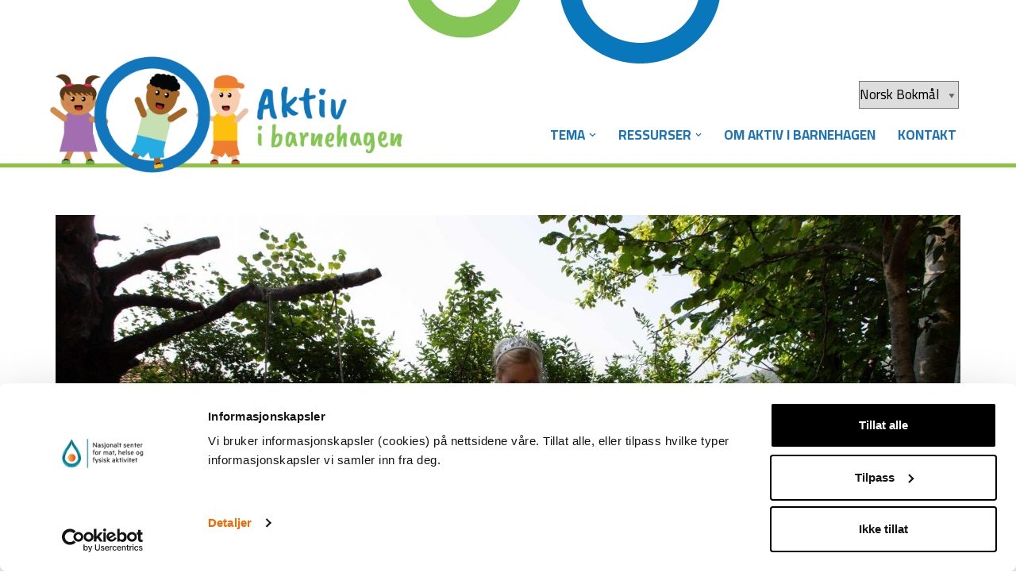

--- FILE ---
content_type: text/html; charset=UTF-8
request_url: https://aktivibarnehagen.no/klatre-opp-og-ned-fra-en-stubbe/
body_size: 15892
content:
<!DOCTYPE html>
<html lang="nb-NO">

<head>
	<!-- Global site tag (gtag.js) - Google Analytics -->
	<script async src="https://www.googletagmanager.com/gtag/js?id=G-T5WF0P2EQ9"></script>
	<script>
	  window.dataLayer = window.dataLayer || [];
	  function gtag(){dataLayer.push(arguments);}
	  gtag('js', new Date());
	  gtag('config', 'G-T5WF0P2EQ9');
	</script>

	 
	
	<meta charset="UTF-8">
	<meta name="viewport" content="width=device-width, initial-scale=1, minimum-scale=1">
	<link rel="profile" href="http://gmpg.org/xfn/11">
		<script>
	window.dataLayer = window.dataLayer || [];
	function gtag() {
		dataLayer.push(arguments);
	}
	gtag("consent", "default", {
		ad_user_data: "denied",
		ad_personalization: "denied",
		ad_storage: "denied",
		analytics_storage: "denied",
		functionality_storage: "denied",
		personalization_storage: "denied",
		security_storage: "granted",
		wait_for_update: 500,
	});
	gtag("set", "ads_data_redaction", true);
	</script>
<script type="text/javascript"
		id="Cookiebot"
		src="https://consent.cookiebot.com/uc.js"
		data-implementation="wp"
		data-cbid="bc05629c-948c-4917-9a99-9aad5a088c08"
							async	></script>
<title>Klatre opp og ned fra en stubbe &#8211; Aktiv i barnehagen</title>
<meta name='robots' content='max-image-preview:large' />
<link rel="alternate" href="https://aktivibarnehagen.no/klatre-opp-og-ned-fra-en-stubbe/" hreflang="nb" />
<link rel="alternate" href="https://aktivibarnehagen.no/nn/klatre-opp-og-ned-fra-ein-stubbe/" hreflang="nn" />
<link rel="alternate" href="https://aktivibarnehagen.no/en/climb-up-and-down-a-tree-stump/" hreflang="en" />
<link rel='dns-prefetch' href='//fonts.googleapis.com' />
<link rel="alternate" type="application/rss+xml" title="Aktiv i barnehagen &raquo; strøm" href="https://aktivibarnehagen.no/feed/" />
<link rel="alternate" type="application/rss+xml" title="Aktiv i barnehagen &raquo; kommentarstrøm" href="https://aktivibarnehagen.no/comments/feed/" />
<link rel="alternate" title="oEmbed (JSON)" type="application/json+oembed" href="https://aktivibarnehagen.no/wp-json/oembed/1.0/embed?url=https%3A%2F%2Faktivibarnehagen.no%2Fklatre-opp-og-ned-fra-en-stubbe%2F&#038;lang=nb" />
<link rel="alternate" title="oEmbed (XML)" type="text/xml+oembed" href="https://aktivibarnehagen.no/wp-json/oembed/1.0/embed?url=https%3A%2F%2Faktivibarnehagen.no%2Fklatre-opp-og-ned-fra-en-stubbe%2F&#038;format=xml&#038;lang=nb" />
<style id='wp-img-auto-sizes-contain-inline-css' type='text/css'>
img:is([sizes=auto i],[sizes^="auto," i]){contain-intrinsic-size:3000px 1500px}
/*# sourceURL=wp-img-auto-sizes-contain-inline-css */
</style>
<style id='wp-emoji-styles-inline-css' type='text/css'>

	img.wp-smiley, img.emoji {
		display: inline !important;
		border: none !important;
		box-shadow: none !important;
		height: 1em !important;
		width: 1em !important;
		margin: 0 0.07em !important;
		vertical-align: -0.1em !important;
		background: none !important;
		padding: 0 !important;
	}
/*# sourceURL=wp-emoji-styles-inline-css */
</style>
<style id='wp-block-library-inline-css' type='text/css'>
:root{--wp-block-synced-color:#7a00df;--wp-block-synced-color--rgb:122,0,223;--wp-bound-block-color:var(--wp-block-synced-color);--wp-editor-canvas-background:#ddd;--wp-admin-theme-color:#007cba;--wp-admin-theme-color--rgb:0,124,186;--wp-admin-theme-color-darker-10:#006ba1;--wp-admin-theme-color-darker-10--rgb:0,107,160.5;--wp-admin-theme-color-darker-20:#005a87;--wp-admin-theme-color-darker-20--rgb:0,90,135;--wp-admin-border-width-focus:2px}@media (min-resolution:192dpi){:root{--wp-admin-border-width-focus:1.5px}}.wp-element-button{cursor:pointer}:root .has-very-light-gray-background-color{background-color:#eee}:root .has-very-dark-gray-background-color{background-color:#313131}:root .has-very-light-gray-color{color:#eee}:root .has-very-dark-gray-color{color:#313131}:root .has-vivid-green-cyan-to-vivid-cyan-blue-gradient-background{background:linear-gradient(135deg,#00d084,#0693e3)}:root .has-purple-crush-gradient-background{background:linear-gradient(135deg,#34e2e4,#4721fb 50%,#ab1dfe)}:root .has-hazy-dawn-gradient-background{background:linear-gradient(135deg,#faaca8,#dad0ec)}:root .has-subdued-olive-gradient-background{background:linear-gradient(135deg,#fafae1,#67a671)}:root .has-atomic-cream-gradient-background{background:linear-gradient(135deg,#fdd79a,#004a59)}:root .has-nightshade-gradient-background{background:linear-gradient(135deg,#330968,#31cdcf)}:root .has-midnight-gradient-background{background:linear-gradient(135deg,#020381,#2874fc)}:root{--wp--preset--font-size--normal:16px;--wp--preset--font-size--huge:42px}.has-regular-font-size{font-size:1em}.has-larger-font-size{font-size:2.625em}.has-normal-font-size{font-size:var(--wp--preset--font-size--normal)}.has-huge-font-size{font-size:var(--wp--preset--font-size--huge)}.has-text-align-center{text-align:center}.has-text-align-left{text-align:left}.has-text-align-right{text-align:right}.has-fit-text{white-space:nowrap!important}#end-resizable-editor-section{display:none}.aligncenter{clear:both}.items-justified-left{justify-content:flex-start}.items-justified-center{justify-content:center}.items-justified-right{justify-content:flex-end}.items-justified-space-between{justify-content:space-between}.screen-reader-text{border:0;clip-path:inset(50%);height:1px;margin:-1px;overflow:hidden;padding:0;position:absolute;width:1px;word-wrap:normal!important}.screen-reader-text:focus{background-color:#ddd;clip-path:none;color:#444;display:block;font-size:1em;height:auto;left:5px;line-height:normal;padding:15px 23px 14px;text-decoration:none;top:5px;width:auto;z-index:100000}html :where(.has-border-color){border-style:solid}html :where([style*=border-top-color]){border-top-style:solid}html :where([style*=border-right-color]){border-right-style:solid}html :where([style*=border-bottom-color]){border-bottom-style:solid}html :where([style*=border-left-color]){border-left-style:solid}html :where([style*=border-width]){border-style:solid}html :where([style*=border-top-width]){border-top-style:solid}html :where([style*=border-right-width]){border-right-style:solid}html :where([style*=border-bottom-width]){border-bottom-style:solid}html :where([style*=border-left-width]){border-left-style:solid}html :where(img[class*=wp-image-]){height:auto;max-width:100%}:where(figure){margin:0 0 1em}html :where(.is-position-sticky){--wp-admin--admin-bar--position-offset:var(--wp-admin--admin-bar--height,0px)}@media screen and (max-width:600px){html :where(.is-position-sticky){--wp-admin--admin-bar--position-offset:0px}}

/*# sourceURL=wp-block-library-inline-css */
</style><style id='global-styles-inline-css' type='text/css'>
:root{--wp--preset--aspect-ratio--square: 1;--wp--preset--aspect-ratio--4-3: 4/3;--wp--preset--aspect-ratio--3-4: 3/4;--wp--preset--aspect-ratio--3-2: 3/2;--wp--preset--aspect-ratio--2-3: 2/3;--wp--preset--aspect-ratio--16-9: 16/9;--wp--preset--aspect-ratio--9-16: 9/16;--wp--preset--color--black: #000000;--wp--preset--color--cyan-bluish-gray: #abb8c3;--wp--preset--color--white: #ffffff;--wp--preset--color--pale-pink: #f78da7;--wp--preset--color--vivid-red: #cf2e2e;--wp--preset--color--luminous-vivid-orange: #ff6900;--wp--preset--color--luminous-vivid-amber: #fcb900;--wp--preset--color--light-green-cyan: #7bdcb5;--wp--preset--color--vivid-green-cyan: #00d084;--wp--preset--color--pale-cyan-blue: #8ed1fc;--wp--preset--color--vivid-cyan-blue: #0693e3;--wp--preset--color--vivid-purple: #9b51e0;--wp--preset--color--neve-link-color: var(--nv-primary-accent);--wp--preset--color--neve-link-hover-color: var(--nv-secondary-accent);--wp--preset--color--nv-site-bg: var(--nv-site-bg);--wp--preset--color--nv-light-bg: var(--nv-light-bg);--wp--preset--color--nv-dark-bg: var(--nv-dark-bg);--wp--preset--color--neve-text-color: var(--nv-text-color);--wp--preset--color--nv-text-dark-bg: var(--nv-text-dark-bg);--wp--preset--color--nv-c-1: var(--nv-c-1);--wp--preset--color--nv-c-2: var(--nv-c-2);--wp--preset--gradient--vivid-cyan-blue-to-vivid-purple: linear-gradient(135deg,rgb(6,147,227) 0%,rgb(155,81,224) 100%);--wp--preset--gradient--light-green-cyan-to-vivid-green-cyan: linear-gradient(135deg,rgb(122,220,180) 0%,rgb(0,208,130) 100%);--wp--preset--gradient--luminous-vivid-amber-to-luminous-vivid-orange: linear-gradient(135deg,rgb(252,185,0) 0%,rgb(255,105,0) 100%);--wp--preset--gradient--luminous-vivid-orange-to-vivid-red: linear-gradient(135deg,rgb(255,105,0) 0%,rgb(207,46,46) 100%);--wp--preset--gradient--very-light-gray-to-cyan-bluish-gray: linear-gradient(135deg,rgb(238,238,238) 0%,rgb(169,184,195) 100%);--wp--preset--gradient--cool-to-warm-spectrum: linear-gradient(135deg,rgb(74,234,220) 0%,rgb(151,120,209) 20%,rgb(207,42,186) 40%,rgb(238,44,130) 60%,rgb(251,105,98) 80%,rgb(254,248,76) 100%);--wp--preset--gradient--blush-light-purple: linear-gradient(135deg,rgb(255,206,236) 0%,rgb(152,150,240) 100%);--wp--preset--gradient--blush-bordeaux: linear-gradient(135deg,rgb(254,205,165) 0%,rgb(254,45,45) 50%,rgb(107,0,62) 100%);--wp--preset--gradient--luminous-dusk: linear-gradient(135deg,rgb(255,203,112) 0%,rgb(199,81,192) 50%,rgb(65,88,208) 100%);--wp--preset--gradient--pale-ocean: linear-gradient(135deg,rgb(255,245,203) 0%,rgb(182,227,212) 50%,rgb(51,167,181) 100%);--wp--preset--gradient--electric-grass: linear-gradient(135deg,rgb(202,248,128) 0%,rgb(113,206,126) 100%);--wp--preset--gradient--midnight: linear-gradient(135deg,rgb(2,3,129) 0%,rgb(40,116,252) 100%);--wp--preset--font-size--small: 13px;--wp--preset--font-size--medium: 20px;--wp--preset--font-size--large: 36px;--wp--preset--font-size--x-large: 42px;--wp--preset--spacing--20: 0.44rem;--wp--preset--spacing--30: 0.67rem;--wp--preset--spacing--40: 1rem;--wp--preset--spacing--50: 1.5rem;--wp--preset--spacing--60: 2.25rem;--wp--preset--spacing--70: 3.38rem;--wp--preset--spacing--80: 5.06rem;--wp--preset--shadow--natural: 6px 6px 9px rgba(0, 0, 0, 0.2);--wp--preset--shadow--deep: 12px 12px 50px rgba(0, 0, 0, 0.4);--wp--preset--shadow--sharp: 6px 6px 0px rgba(0, 0, 0, 0.2);--wp--preset--shadow--outlined: 6px 6px 0px -3px rgb(255, 255, 255), 6px 6px rgb(0, 0, 0);--wp--preset--shadow--crisp: 6px 6px 0px rgb(0, 0, 0);}:where(.is-layout-flex){gap: 0.5em;}:where(.is-layout-grid){gap: 0.5em;}body .is-layout-flex{display: flex;}.is-layout-flex{flex-wrap: wrap;align-items: center;}.is-layout-flex > :is(*, div){margin: 0;}body .is-layout-grid{display: grid;}.is-layout-grid > :is(*, div){margin: 0;}:where(.wp-block-columns.is-layout-flex){gap: 2em;}:where(.wp-block-columns.is-layout-grid){gap: 2em;}:where(.wp-block-post-template.is-layout-flex){gap: 1.25em;}:where(.wp-block-post-template.is-layout-grid){gap: 1.25em;}.has-black-color{color: var(--wp--preset--color--black) !important;}.has-cyan-bluish-gray-color{color: var(--wp--preset--color--cyan-bluish-gray) !important;}.has-white-color{color: var(--wp--preset--color--white) !important;}.has-pale-pink-color{color: var(--wp--preset--color--pale-pink) !important;}.has-vivid-red-color{color: var(--wp--preset--color--vivid-red) !important;}.has-luminous-vivid-orange-color{color: var(--wp--preset--color--luminous-vivid-orange) !important;}.has-luminous-vivid-amber-color{color: var(--wp--preset--color--luminous-vivid-amber) !important;}.has-light-green-cyan-color{color: var(--wp--preset--color--light-green-cyan) !important;}.has-vivid-green-cyan-color{color: var(--wp--preset--color--vivid-green-cyan) !important;}.has-pale-cyan-blue-color{color: var(--wp--preset--color--pale-cyan-blue) !important;}.has-vivid-cyan-blue-color{color: var(--wp--preset--color--vivid-cyan-blue) !important;}.has-vivid-purple-color{color: var(--wp--preset--color--vivid-purple) !important;}.has-black-background-color{background-color: var(--wp--preset--color--black) !important;}.has-cyan-bluish-gray-background-color{background-color: var(--wp--preset--color--cyan-bluish-gray) !important;}.has-white-background-color{background-color: var(--wp--preset--color--white) !important;}.has-pale-pink-background-color{background-color: var(--wp--preset--color--pale-pink) !important;}.has-vivid-red-background-color{background-color: var(--wp--preset--color--vivid-red) !important;}.has-luminous-vivid-orange-background-color{background-color: var(--wp--preset--color--luminous-vivid-orange) !important;}.has-luminous-vivid-amber-background-color{background-color: var(--wp--preset--color--luminous-vivid-amber) !important;}.has-light-green-cyan-background-color{background-color: var(--wp--preset--color--light-green-cyan) !important;}.has-vivid-green-cyan-background-color{background-color: var(--wp--preset--color--vivid-green-cyan) !important;}.has-pale-cyan-blue-background-color{background-color: var(--wp--preset--color--pale-cyan-blue) !important;}.has-vivid-cyan-blue-background-color{background-color: var(--wp--preset--color--vivid-cyan-blue) !important;}.has-vivid-purple-background-color{background-color: var(--wp--preset--color--vivid-purple) !important;}.has-black-border-color{border-color: var(--wp--preset--color--black) !important;}.has-cyan-bluish-gray-border-color{border-color: var(--wp--preset--color--cyan-bluish-gray) !important;}.has-white-border-color{border-color: var(--wp--preset--color--white) !important;}.has-pale-pink-border-color{border-color: var(--wp--preset--color--pale-pink) !important;}.has-vivid-red-border-color{border-color: var(--wp--preset--color--vivid-red) !important;}.has-luminous-vivid-orange-border-color{border-color: var(--wp--preset--color--luminous-vivid-orange) !important;}.has-luminous-vivid-amber-border-color{border-color: var(--wp--preset--color--luminous-vivid-amber) !important;}.has-light-green-cyan-border-color{border-color: var(--wp--preset--color--light-green-cyan) !important;}.has-vivid-green-cyan-border-color{border-color: var(--wp--preset--color--vivid-green-cyan) !important;}.has-pale-cyan-blue-border-color{border-color: var(--wp--preset--color--pale-cyan-blue) !important;}.has-vivid-cyan-blue-border-color{border-color: var(--wp--preset--color--vivid-cyan-blue) !important;}.has-vivid-purple-border-color{border-color: var(--wp--preset--color--vivid-purple) !important;}.has-vivid-cyan-blue-to-vivid-purple-gradient-background{background: var(--wp--preset--gradient--vivid-cyan-blue-to-vivid-purple) !important;}.has-light-green-cyan-to-vivid-green-cyan-gradient-background{background: var(--wp--preset--gradient--light-green-cyan-to-vivid-green-cyan) !important;}.has-luminous-vivid-amber-to-luminous-vivid-orange-gradient-background{background: var(--wp--preset--gradient--luminous-vivid-amber-to-luminous-vivid-orange) !important;}.has-luminous-vivid-orange-to-vivid-red-gradient-background{background: var(--wp--preset--gradient--luminous-vivid-orange-to-vivid-red) !important;}.has-very-light-gray-to-cyan-bluish-gray-gradient-background{background: var(--wp--preset--gradient--very-light-gray-to-cyan-bluish-gray) !important;}.has-cool-to-warm-spectrum-gradient-background{background: var(--wp--preset--gradient--cool-to-warm-spectrum) !important;}.has-blush-light-purple-gradient-background{background: var(--wp--preset--gradient--blush-light-purple) !important;}.has-blush-bordeaux-gradient-background{background: var(--wp--preset--gradient--blush-bordeaux) !important;}.has-luminous-dusk-gradient-background{background: var(--wp--preset--gradient--luminous-dusk) !important;}.has-pale-ocean-gradient-background{background: var(--wp--preset--gradient--pale-ocean) !important;}.has-electric-grass-gradient-background{background: var(--wp--preset--gradient--electric-grass) !important;}.has-midnight-gradient-background{background: var(--wp--preset--gradient--midnight) !important;}.has-small-font-size{font-size: var(--wp--preset--font-size--small) !important;}.has-medium-font-size{font-size: var(--wp--preset--font-size--medium) !important;}.has-large-font-size{font-size: var(--wp--preset--font-size--large) !important;}.has-x-large-font-size{font-size: var(--wp--preset--font-size--x-large) !important;}
/*# sourceURL=global-styles-inline-css */
</style>

<style id='classic-theme-styles-inline-css' type='text/css'>
/*! This file is auto-generated */
.wp-block-button__link{color:#fff;background-color:#32373c;border-radius:9999px;box-shadow:none;text-decoration:none;padding:calc(.667em + 2px) calc(1.333em + 2px);font-size:1.125em}.wp-block-file__button{background:#32373c;color:#fff;text-decoration:none}
/*# sourceURL=/wp-includes/css/classic-themes.min.css */
</style>
<link rel='stylesheet' id='bootstrapcss-css' href='https://aktivibarnehagen.no/wp-content/themes/neve-child-master/assets/css/bootstrap4.6.min.css?ver=6.9' type='text/css' media='all' />
<link rel='stylesheet' id='multiselectcss-css' href='https://aktivibarnehagen.no/wp-content/themes/neve-child-master/assets/css/bootstrap-multiselect.css?ver=6.9' type='text/css' media='all' />
<link rel='stylesheet' id='neve-style-css' href='https://aktivibarnehagen.no/wp-content/themes/neve/style-main-new.min.css?ver=3.6.7' type='text/css' media='all' />
<style id='neve-style-inline-css' type='text/css'>
.nv-meta-list li.meta:not(:last-child):after { content:"/" }.nv-meta-list .no-mobile{
			display:none;
		}.nv-meta-list li.last::after{
			content: ""!important;
		}@media (min-width: 769px) {
			.nv-meta-list .no-mobile {
				display: inline-block;
			}
			.nv-meta-list li.last:not(:last-child)::after {
		 		content: "/" !important;
			}
		}
 :root{ --container: 748px;--postwidth:100%; --primarybtnbg: var(--nv-secondary-accent); --secondarybtnbg: var(--nv-primary-accent); --primarybtnhoverbg: var(--nv-secondary-accent); --secondarybtnhoverbg: var(--nv-primary-accent); --primarybtncolor: var(--nv-text-color); --secondarybtncolor: var(--nv-text-dark-bg); --primarybtnhovercolor: var(--nv-text-color); --secondarybtnhovercolor: var(--nv-text-dark-bg);--primarybtnborderradius:0;--secondarybtnborderradius:0;--btnpadding:16px 35px;--primarybtnpadding:16px 35px;--secondarybtnpadding:16px 35px; --btnfs: 14px; --btnlineheight: 1.6em; --bodyfontfamily: Cairo; --bodyfontsize: 15px; --bodylineheight: 1.6em; --bodyletterspacing: 0px; --bodyfontweight: 400; --bodytexttransform: none; --headingsfontfamily: Cairo; --h1fontsize: 39px; --h1fontweight: 600; --h1lineheight: 1.2em; --h1letterspacing: 0px; --h1texttransform: none; --h2fontsize: 30px; --h2fontweight: 600; --h2lineheight: 1.3em; --h2letterspacing: 0px; --h2texttransform: none; --h3fontsize: 20px; --h3fontweight: 600; --h3lineheight: 1.3em; --h3letterspacing: 0px; --h3texttransform: none; --h4fontsize: 16px; --h4fontweight: 600; --h4lineheight: 1.3em; --h4letterspacing: 0px; --h4texttransform: none; --h5fontsize: 14px; --h5fontweight: 600; --h5lineheight: 1.3em; --h5letterspacing: 0px; --h5texttransform: none; --h6fontsize: 14px; --h6fontweight: 600; --h6lineheight: 1.3em; --h6letterspacing: 0px; --h6texttransform: none;--formfieldborderwidth:2px;--formfieldborderradius:3px; --formfieldbgcolor: var(--nv-site-bg); --formfieldbordercolor: #dddddd; --formfieldcolor: var(--nv-text-color);--formfieldpadding:10px 12px; } .single-post-container .alignfull > [class*="__inner-container"], .single-post-container .alignwide > [class*="__inner-container"]{ max-width:718px } .nv-meta-list{ --avatarsize: 20px; } .single .nv-meta-list{ --avatarsize: 20px; } .nv-post-cover{ --height: 250px;--padding:40px 15px;--justify: flex-start; --textalign: left; --valign: center; } .nv-post-cover .nv-title-meta-wrap, .nv-page-title-wrap, .entry-header{ --textalign: left; } .nv-is-boxed.nv-title-meta-wrap{ --padding:40px 15px; --bgcolor: var(--nv-dark-bg); } .nv-overlay{ --opacity: 50; --blendmode: normal; } .nv-is-boxed.nv-comments-wrap{ --padding:20px; } .nv-is-boxed.comment-respond{ --padding:20px; } .single:not(.single-product), .page{ --c-vspace:0 0 0 0;; } .global-styled{ --bgcolor: var(--nv-site-bg); } .header-top{ --rowbcolor: var(--nv-light-bg); --color: var(--nv-text-color); --bgcolor: var(--nv-site-bg); } .header-main{ --rowbcolor: var(--nv-light-bg); --color: var(--nv-text-color); --bgcolor: var(--nv-site-bg); } .header-bottom{ --rowbcolor: var(--nv-light-bg); --color: var(--nv-text-color); --bgcolor: var(--nv-site-bg); } .header-menu-sidebar-bg{ --justify: flex-start; --textalign: left;--flexg: 1;--wrapdropdownwidth: auto; --color: #010101; --bgcolor: var(--nv-site-bg); } .header-menu-sidebar{ width: 360px; } .builder-item--logo{ --maxwidth: 150px; --color: var(--nv-primary-accent);--padding:10px 0;--margin:0; --textalign: left;--justify: flex-start; } .builder-item--nav-icon,.header-menu-sidebar .close-sidebar-panel .navbar-toggle{ --color: var(--nv-text-color);--borderradius:3px;--borderwidth:0; } .builder-item--nav-icon{ --label-margin:0 5px 0 0;;--padding:10px 15px 10px 15px;;--margin:0; } .builder-item--primary-menu{ --color: var(--nv-primary-accent); --hovercolor: var(--nv-text-color); --hovertextcolor: var(--nv-text-color); --activecolor: var(--nv-text-color); --spacing: 20px; --height: 25px;--padding:0;--margin:0; --fontsize: 1em; --lineheight: 1.6em; --letterspacing: 0px; --fontweight: 700; --texttransform: uppercase; --iconsize: 1em; } .hfg-is-group.has-primary-menu .inherit-ff{ --inheritedfw: 700; } .footer-top-inner .row{ grid-template-columns:1fr 1fr 1fr; --valign: flex-start; } .footer-top{ --rowbcolor: var(--nv-light-bg); --color: var(--nv-text-color); --bgcolor: var(--nv-site-bg); } .footer-main-inner .row{ grid-template-columns:1fr 1fr 1fr; --valign: flex-start; } .footer-main{ --rowbcolor: var(--nv-light-bg); --color: var(--nv-text-color); --bgcolor: var(--nv-site-bg); } .footer-bottom-inner .row{ grid-template-columns:2fr 1fr 1fr; --valign: flex-start; } .footer-bottom{ --rowbcolor: rgba(0,0,0,0); --color: var(--nv-primary-accent); } .builder-item--footer-one-widgets{ --margin:0; --textalign: left;--justify: flex-start; } .builder-item--footer-two-widgets{ --padding:0;--margin:0; --textalign: left;--justify: flex-start; } .builder-item--footer-three-widgets{ --padding:0;--margin:0; --textalign: left;--justify: flex-start; } @media(min-width: 576px){ :root{ --container: 992px;--postwidth:100%;--btnpadding:16px 35px;--primarybtnpadding:16px 35px;--secondarybtnpadding:16px 35px; --btnfs: 14px; --btnlineheight: 1.6em; --bodyfontsize: 20px; --bodylineheight: 1.6em; --bodyletterspacing: 0px; --h1fontsize: 55px; --h1lineheight: 1.3em; --h1letterspacing: 0px; --h2fontsize: 35px; --h2lineheight: 1.3em; --h2letterspacing: 0px; --h3fontsize: 20px; --h3lineheight: 1.3em; --h3letterspacing: 0px; --h4fontsize: 16px; --h4lineheight: 1.3em; --h4letterspacing: 0px; --h5fontsize: 14px; --h5lineheight: 1.3em; --h5letterspacing: 0px; --h6fontsize: 14px; --h6lineheight: 1.3em; --h6letterspacing: 0px; } .single-post-container .alignfull > [class*="__inner-container"], .single-post-container .alignwide > [class*="__inner-container"]{ max-width:962px } .nv-meta-list{ --avatarsize: 20px; } .single .nv-meta-list{ --avatarsize: 20px; } .nv-post-cover{ --height: 320px;--padding:60px 30px;--justify: flex-start; --textalign: left; --valign: center; } .nv-post-cover .nv-title-meta-wrap, .nv-page-title-wrap, .entry-header{ --textalign: left; } .nv-is-boxed.nv-title-meta-wrap{ --padding:60px 30px; } .nv-is-boxed.nv-comments-wrap{ --padding:30px; } .nv-is-boxed.comment-respond{ --padding:30px; } .single:not(.single-product), .page{ --c-vspace:0 0 0 0;; } .header-menu-sidebar-bg{ --justify: flex-start; --textalign: left;--flexg: 1;--wrapdropdownwidth: auto; } .header-menu-sidebar{ width: 360px; } .builder-item--logo{ --maxwidth: 160px;--padding:10px 0;--margin:0; --textalign: left;--justify: flex-start; } .builder-item--nav-icon{ --label-margin:0 5px 0 0;;--padding:10px 15px;--margin:0; } .builder-item--primary-menu{ --spacing: 20px; --height: 25px;--padding:0;--margin:0; --fontsize: 1em; --lineheight: 1.6em; --letterspacing: 0px; --iconsize: 1em; } .builder-item--footer-one-widgets{ --margin:0; --textalign: left;--justify: flex-start; } .builder-item--footer-two-widgets{ --padding:0;--margin:0; --textalign: left;--justify: flex-start; } .builder-item--footer-three-widgets{ --padding:0;--margin:0; --textalign: left;--justify: flex-start; } }@media(min-width: 960px){ :root{ --container: 1170px;--postwidth:100%;--btnpadding:16px 35px;--primarybtnpadding:16px 35px;--secondarybtnpadding:16px 35px; --btnfs: 16px; --btnlineheight: 1.6em; --bodyfontsize: 20px; --bodylineheight: 1.7em; --bodyletterspacing: 0px; --h1fontsize: 60px; --h1lineheight: 1.3em; --h1letterspacing: 0px; --h2fontsize: 40px; --h2lineheight: 1.3em; --h2letterspacing: 0px; --h3fontsize: 24px; --h3lineheight: 1.3em; --h3letterspacing: 0px; --h4fontsize: 20px; --h4lineheight: 1.3em; --h4letterspacing: 0px; --h5fontsize: 16px; --h5lineheight: 1.3em; --h5letterspacing: 0px; --h6fontsize: 16px; --h6lineheight: 1.3em; --h6letterspacing: 0px; } body:not(.single):not(.archive):not(.blog):not(.search):not(.error404) .neve-main > .container .col, body.post-type-archive-course .neve-main > .container .col, body.post-type-archive-llms_membership .neve-main > .container .col{ max-width: 100%; } body:not(.single):not(.archive):not(.blog):not(.search):not(.error404) .nv-sidebar-wrap, body.post-type-archive-course .nv-sidebar-wrap, body.post-type-archive-llms_membership .nv-sidebar-wrap{ max-width: 0%; } .neve-main > .archive-container .nv-index-posts.col{ max-width: 100%; } .neve-main > .archive-container .nv-sidebar-wrap{ max-width: 0%; } .neve-main > .single-post-container .nv-single-post-wrap.col{ max-width: 100%; } .single-post-container .alignfull > [class*="__inner-container"], .single-post-container .alignwide > [class*="__inner-container"]{ max-width:1140px } .container-fluid.single-post-container .alignfull > [class*="__inner-container"], .container-fluid.single-post-container .alignwide > [class*="__inner-container"]{ max-width:calc(100% + 15px) } .neve-main > .single-post-container .nv-sidebar-wrap{ max-width: 0%; } .nv-meta-list{ --avatarsize: 20px; } .single .nv-meta-list{ --avatarsize: 20px; } .nv-post-cover{ --height: 400px;--padding:60px 40px;--justify: flex-start; --textalign: left; --valign: center; } .nv-post-cover .nv-title-meta-wrap, .nv-page-title-wrap, .entry-header{ --textalign: left; } .nv-is-boxed.nv-title-meta-wrap{ --padding:60px 40px; } .nv-is-boxed.nv-comments-wrap{ --padding:40px; } .nv-is-boxed.comment-respond{ --padding:40px; } .single:not(.single-product), .page{ --c-vspace:0 0 0 0;; } .header-menu-sidebar-bg{ --justify: flex-start; --textalign: left;--flexg: 1;--wrapdropdownwidth: auto; } .header-menu-sidebar{ width: 360px; } .builder-item--logo{ --maxwidth: 350px;--padding:10px 0;--margin:0; --textalign: left;--justify: flex-start; } .builder-item--nav-icon{ --label-margin:0 5px 0 0;;--padding:10px 15px;--margin:0; } .builder-item--primary-menu{ --spacing: 20px; --height: 32px;--padding:0;--margin:1px; --fontsize: 0.85em; --lineheight: 1.6em; --letterspacing: 0px; --iconsize: 0.85em; } .footer-bottom{ --height:50px; } .builder-item--footer-one-widgets{ --margin:0; --textalign: left;--justify: flex-start; } .builder-item--footer-two-widgets{ --padding:0;--margin:0; --textalign: left;--justify: flex-start; } .builder-item--footer-three-widgets{ --padding:0;--margin:0; --textalign: left;--justify: flex-start; } }:root{--nv-primary-accent:#1c75ba;--nv-secondary-accent:#8cc440;--nv-site-bg:#ffffff;--nv-light-bg:#e1ecf6;--nv-dark-bg:#14171c;--nv-text-color:#14171c;--nv-text-dark-bg:#ffffff;--nv-c-1:#77b978;--nv-c-2:#f37262;--nv-fallback-ff:Arial, Helvetica, sans-serif;}
/*# sourceURL=neve-style-inline-css */
</style>
<link rel='stylesheet' id='neve-child-style-css' href='https://aktivibarnehagen.no/wp-content/themes/neve-child-master/style.css?ver=3.6.7' type='text/css' media='all' />
<link rel='stylesheet' id='neve-google-font-cairo-css' href='//fonts.googleapis.com/css?family=Cairo%3A400%2C600%2C700&#038;display=swap&#038;ver=3.6.7' type='text/css' media='all' />
<script type="text/javascript" src="https://aktivibarnehagen.no/wp-includes/js/jquery/jquery.min.js?ver=3.7.1" id="jquery-core-js"></script>
<script type="text/javascript" src="https://aktivibarnehagen.no/wp-includes/js/jquery/jquery-migrate.min.js?ver=3.4.1" id="jquery-migrate-js"></script>
<script type="text/javascript" src="https://aktivibarnehagen.no/wp-content/themes/neve-child-master/assets/js/bootstrap4.6.bundle.min.js?ver=6.9" id="bootstrapjs-js"></script>
<script type="text/javascript" src="https://aktivibarnehagen.no/wp-content/themes/neve-child-master/assets/js/bootstrap-multiselect.js?ver=6.9" id="multiselectjs-js"></script>
<link rel="https://api.w.org/" href="https://aktivibarnehagen.no/wp-json/" /><link rel="alternate" title="JSON" type="application/json" href="https://aktivibarnehagen.no/wp-json/wp/v2/posts/1917" /><link rel="EditURI" type="application/rsd+xml" title="RSD" href="https://aktivibarnehagen.no/xmlrpc.php?rsd" />
<meta name="generator" content="WordPress 6.9" />
<link rel="canonical" href="https://aktivibarnehagen.no/klatre-opp-og-ned-fra-en-stubbe/" />
<link rel='shortlink' href='https://aktivibarnehagen.no/?p=1917' />
<style type="text/css">.recentcomments a{display:inline !important;padding:0 !important;margin:0 !important;}</style>		<style type="text/css" id="wp-custom-css">
			/* Alt flyttet til style.css*/		</style>
		
	</head>

	
<body  class="wp-singular post-template-default single single-post postid-1917 single-format-standard wp-custom-logo wp-theme-neve wp-child-theme-neve-child-master  nv-blog-default nv-sidebar-full-width menu_sidebar_slide_left" id="neve_body"  >

    <script language="javascript">
		jQuery( document ).ready(function() {
			// Legge elementet over annet element på enkelte sider
			jQuery(".parent-pageid-9 .wp-block-cover").prepend("<span class='overlay'></span>");
			jQuery(".parent-pageid-370 .wp-block-cover").prepend("<span class='overlay'></span>");
			jQuery(".parent-pageid-6346 .wp-block-cover").prepend("<span class='overlay'></span>");
		});
	</script>

<div class="wrapper">
	
	<!-- Språk meny  -->
	<div class='temp-menu-holder hidden'>
		<select name="lang_choice_1" id="lang_choice_1" class="pll-switcher-select">
	<option value="https://aktivibarnehagen.no/klatre-opp-og-ned-fra-en-stubbe/" lang="nb-NO" selected='selected' data-lang="{&quot;id&quot;:0,&quot;name&quot;:&quot;Norsk Bokm\u00e5l&quot;,&quot;slug&quot;:&quot;nb&quot;,&quot;dir&quot;:0}">Norsk Bokmål</option>
	<option value="https://aktivibarnehagen.no/nn/klatre-opp-og-ned-fra-ein-stubbe/" lang="nn-NO" data-lang="{&quot;id&quot;:0,&quot;name&quot;:&quot;Norsk Nynorsk&quot;,&quot;slug&quot;:&quot;nn&quot;,&quot;dir&quot;:0}">Norsk Nynorsk</option>
	<option value="https://aktivibarnehagen.no/en/climb-up-and-down-a-tree-stump/" lang="en-GB" data-lang="{&quot;id&quot;:0,&quot;name&quot;:&quot;English&quot;,&quot;slug&quot;:&quot;en&quot;,&quot;dir&quot;:0}">English</option>

</select>
<script type="text/javascript">
					document.getElementById( "lang_choice_1" ).addEventListener( "change", function ( event ) { location.href = event.currentTarget.value; } )
				</script> 
	</div>		

	
	<script type="text/javascript">	

		/* Tvinge meny å komme inn under nv-nav-wrap (altså hovedmenyen) */
		jQuery(document).ready(function(){
		   // Desktop
		   jQuery(".nv-nav-wrap").append(("<div class='desktop-language-menu'>" + jQuery(".temp-menu-holder").html() + "</div>"));
		   jQuery(".temp-menu-holder").html("");
		   
		   // Hack: nav menu oppretter to versjoner av kontrolleren automatisk, renamer derfor en av dem slik at id ikke blir i konflikt med hverandre
		   jQuery('#lang_choice_1').each(function(d) {
			  jQuery(this).attr("name","lang_choice_2");
			  jQuery(this).attr("id","lang_choice_2");
			});
		   
		   // Koble på det ene kontrolleren
		   document.getElementById( "lang_choice_1" ).onchange = function(v) {
			  location.href = this.value;//urls_1[this.value];
		   }
		   
		   // Koble på den andre kontrolleren (mobil)
		   document.getElementById( "lang_choice_2" ).onchange = function(v) {
			  location.href = this.value;//urls_1[this.value];
		   }
		   

		   
		   // Endre navnet på menyen fra Menu til Meny (og endre bilde i topp utfra språk)
		   				jQuery(".nav-toggle-label").html("Meny");
		   	


			

		});
		
		
        // Gjemme sirkler oppe når man scroller ned ett lite stykke		 
		window.addEventListener("scroll", () => {
		  const currentScroll = window.pageYOffset;
		  
		  if (currentScroll > 60) {
			jQuery(".fixed-top").addClass("hidden");
			
		  } else {
			  jQuery(".fixed-top").removeClass("hidden");
		  }
		});

	</script>
	
	
	<header class="header" role="banner">
	
	  
	    
	    <img class="top_circle_right fixed-top" src="https://aktivibarnehagen.no/wp-content/themes/neve-child-master/assets/img/toppelement_blaa.png">
		<img class="top_circle_left fixed-top" src="https://aktivibarnehagen.no/wp-content/themes/neve-child-master/assets/img/toppelement_gronn-20.png">

		<a class="neve-skip-link show-on-focus" href="#content" tabindex="0">
			Hopp til innholdet		</a>
		<div id="header-grid"  class="hfg_header site-header">
	
<nav class="header--row header-main hide-on-mobile hide-on-tablet layout-full-contained nv-navbar header--row"
	data-row-id="main" data-show-on="desktop">

	<div
		class="header--row-inner header-main-inner">
		<div class="container">
			<div
				class="row row--wrapper"
				data-section="hfg_header_layout_main" >
				<div class="hfg-slot left"><div class="builder-item desktop-left"><div class="item--inner builder-item--logo"
		data-section="title_tagline"
		data-item-id="logo">
	
<div class="site-logo">
	<a class="brand" href="https://aktivibarnehagen.no/" title="← Aktiv i barnehagen"
			aria-label="Aktiv i barnehagen" rel="home"><div id="logo-top1" class="logo-on-top"><img src="https://aktivibarnehagen.no/wp-content/themes/neve-child-master/assets/img/logo.png" class="neve-site-logo skip-lazy" alt="" data-variant="logo" decoding="async" fetchpriority="high" sizes="(max-width: 1136px) 100vw, 1136px" /><div class="nv-title-tagline-wrap"></div></div></a>
</div>
	</div>

</div></div><div class="hfg-slot right"><div class="builder-item has-nav"><div class="item--inner builder-item--primary-menu has_menu"
		data-section="header_menu_primary"
		data-item-id="primary-menu">
	<div class="nv-nav-wrap">
	<div role="navigation" class="nav-menu-primary"
			aria-label="Primærmeny">

		<ul id="nv-primary-navigation-main" class="primary-menu-ul nav-ul menu-desktop"><li id="menu-item-21" class="menu-item menu-item-type-post_type menu-item-object-page menu-item-has-children menu-item-21"><div class="wrap"><a href="https://aktivibarnehagen.no/tema/"><span class="menu-item-title-wrap dd-title">Tema</span></a><div role="button" aria-pressed="false" aria-label="Åpne undermenyen" tabindex="0" class="caret-wrap caret 1" style="margin-left:5px;"><span class="caret"><svg fill="currentColor" aria-label="Nedtrekksmeny" xmlns="http://www.w3.org/2000/svg" viewBox="0 0 448 512"><path d="M207.029 381.476L12.686 187.132c-9.373-9.373-9.373-24.569 0-33.941l22.667-22.667c9.357-9.357 24.522-9.375 33.901-.04L224 284.505l154.745-154.021c9.379-9.335 24.544-9.317 33.901.04l22.667 22.667c9.373 9.373 9.373 24.569 0 33.941L240.971 381.476c-9.373 9.372-24.569 9.372-33.942 0z"/></svg></span></div></div>
<ul class="sub-menu">
	<li id="menu-item-910" class="menu-item menu-item-type-post_type menu-item-object-page menu-item-910"><div class="wrap"><a href="https://aktivibarnehagen.no/tema/vennskap-bli-kjent/">Vennskap – bli kjent</a></div></li>
	<li id="menu-item-909" class="menu-item menu-item-type-post_type menu-item-object-page menu-item-909"><div class="wrap"><a href="https://aktivibarnehagen.no/tema/meg-selv-kroppen-min-folelser/">Meg selv – kroppen min – følelser</a></div></li>
	<li id="menu-item-908" class="menu-item menu-item-type-post_type menu-item-object-page menu-item-908"><div class="wrap"><a href="https://aktivibarnehagen.no/tema/host/">Høst</a></div></li>
	<li id="menu-item-1144" class="menu-item menu-item-type-post_type menu-item-object-page menu-item-1144"><div class="wrap"><a href="https://aktivibarnehagen.no/tema/dyrene-om-hosten/">Dyr og småkryp om høsten</a></div></li>
	<li id="menu-item-365" class="menu-item menu-item-type-post_type menu-item-object-page menu-item-365"><div class="wrap"><a href="https://aktivibarnehagen.no/tema/brannvern/">Brannvern</a></div></li>
	<li id="menu-item-912" class="menu-item menu-item-type-post_type menu-item-object-page menu-item-912"><div class="wrap"><a href="https://aktivibarnehagen.no/tema/trafikk/">Trafikk</a></div></li>
	<li id="menu-item-911" class="menu-item menu-item-type-post_type menu-item-object-page menu-item-911"><div class="wrap"><a href="https://aktivibarnehagen.no/tema/barn-i-andre-land/">Barn i andre land</a></div></li>
	<li id="menu-item-6864" class="menu-item menu-item-type-post_type menu-item-object-page menu-item-6864"><div class="wrap"><a href="https://aktivibarnehagen.no/tema/aktivitetskalender/">Jul – Aktivitetskalender</a></div></li>
	<li id="menu-item-1143" class="menu-item menu-item-type-post_type menu-item-object-page menu-item-1143"><div class="wrap"><a href="https://aktivibarnehagen.no/tema/vinter/">Vinter</a></div></li>
	<li id="menu-item-1142" class="menu-item menu-item-type-post_type menu-item-object-page menu-item-1142"><div class="wrap"><a href="https://aktivibarnehagen.no/tema/dyrene-om-vinteren/">Dyrene om vinteren</a></div></li>
	<li id="menu-item-1141" class="menu-item menu-item-type-post_type menu-item-object-page menu-item-1141"><div class="wrap"><a href="https://aktivibarnehagen.no/tema/samefolkets-dag/">Samisk nasjonaldag</a></div></li>
	<li id="menu-item-1140" class="menu-item menu-item-type-post_type menu-item-object-page menu-item-1140"><div class="wrap"><a href="https://aktivibarnehagen.no/tema/karneval/">Karneval</a></div></li>
	<li id="menu-item-1136" class="menu-item menu-item-type-post_type menu-item-object-page menu-item-1136"><div class="wrap"><a href="https://aktivibarnehagen.no/tema/paske/">Påske</a></div></li>
	<li id="menu-item-1139" class="menu-item menu-item-type-post_type menu-item-object-page menu-item-1139"><div class="wrap"><a href="https://aktivibarnehagen.no/tema/var/">Vår</a></div></li>
	<li id="menu-item-1138" class="menu-item menu-item-type-post_type menu-item-object-page menu-item-1138"><div class="wrap"><a href="https://aktivibarnehagen.no/tema/insekt-og-smakryp/">Insekt og småkryp om våren</a></div></li>
	<li id="menu-item-1137" class="menu-item menu-item-type-post_type menu-item-object-page menu-item-1137"><div class="wrap"><a href="https://aktivibarnehagen.no/tema/nytt-liv-blomster-og-bie/">Nytt liv: Blomster og bier</a></div></li>
	<li id="menu-item-1135" class="menu-item menu-item-type-post_type menu-item-object-page menu-item-1135"><div class="wrap"><a href="https://aktivibarnehagen.no/tema/miljo-og-miljovern/">Miljø og miljøvern</a></div></li>
	<li id="menu-item-6384" class="menu-item menu-item-type-post_type menu-item-object-page menu-item-6384"><div class="wrap"><a href="https://aktivibarnehagen.no/tema/nasjonaldagen-17-mai-2/">Nasjonaldagen 17. mai</a></div></li>
</ul>
</li>
<li id="menu-item-22" class="menu-item menu-item-type-post_type menu-item-object-page menu-item-has-children menu-item-22"><div class="wrap"><a href="https://aktivibarnehagen.no/ressurser/"><span class="menu-item-title-wrap dd-title">Ressurser</span></a><div role="button" aria-pressed="false" aria-label="Åpne undermenyen" tabindex="0" class="caret-wrap caret 20" style="margin-left:5px;"><span class="caret"><svg fill="currentColor" aria-label="Nedtrekksmeny" xmlns="http://www.w3.org/2000/svg" viewBox="0 0 448 512"><path d="M207.029 381.476L12.686 187.132c-9.373-9.373-9.373-24.569 0-33.941l22.667-22.667c9.357-9.357 24.522-9.375 33.901-.04L224 284.505l154.745-154.021c9.379-9.335 24.544-9.317 33.901.04l22.667 22.667c9.373 9.373 9.373 24.569 0 33.941L240.971 381.476c-9.373 9.372-24.569 9.372-33.942 0z"/></svg></span></div></div>
<ul class="sub-menu">
	<li id="menu-item-6571" class="menu-item menu-item-type-post_type menu-item-object-page menu-item-6571"><div class="wrap"><a href="https://aktivibarnehagen.no/lanseringswebinar/">Lanseringswebinar</a></div></li>
	<li id="menu-item-3860" class="menu-item menu-item-type-post_type menu-item-object-page menu-item-3860"><div class="wrap"><a href="https://aktivibarnehagen.no/ressurser/ulike-typer-fysisk-aktivitet/">Ulike typer fysisk aktivitet</a></div></li>
	<li id="menu-item-3859" class="menu-item menu-item-type-post_type menu-item-object-page menu-item-3859"><div class="wrap"><a href="https://aktivibarnehagen.no/ressurser/tilrettelegging-for-fysisk-aktivitet/">Tilrettelegging for fysisk aktivitet</a></div></li>
	<li id="menu-item-3875" class="menu-item menu-item-type-post_type menu-item-object-page menu-item-3875"><div class="wrap"><a href="https://aktivibarnehagen.no/ressurser/motorisk-utvikling-og-laering/">Motorisk utvikling og læring</a></div></li>
	<li id="menu-item-3896" class="menu-item menu-item-type-post_type menu-item-object-page menu-item-3896"><div class="wrap"><a href="https://aktivibarnehagen.no/ressurser/veiledere/">Veiledere for fysisk aktivitet</a></div></li>
	<li id="menu-item-3929" class="menu-item menu-item-type-post_type menu-item-object-page menu-item-3929"><div class="wrap"><a href="https://aktivibarnehagen.no/ressurser/tips-i-barnehagehverdagen/">Tips til fysisk aktivitet i barnehagehverdagen</a></div></li>
</ul>
</li>
<li id="menu-item-20" class="menu-item menu-item-type-post_type menu-item-object-page menu-item-20"><div class="wrap"><a href="https://aktivibarnehagen.no/om-aktivibarnehagen/">Om Aktiv i barnehagen</a></div></li>
<li id="menu-item-112" class="menu-item menu-item-type-post_type menu-item-object-page menu-item-112"><div class="wrap"><a href="https://aktivibarnehagen.no/kontakt/">Kontakt</a></div></li>
</ul>	</div>
</div>

	</div>

</div></div>							</div>
		</div>
	</div>
</nav>


<nav class="header--row header-main hide-on-desktop layout-full-contained nv-navbar header--row"
	data-row-id="main" data-show-on="mobile">

	<div
		class="header--row-inner header-main-inner">
		<div class="container">
			<div
				class="row row--wrapper"
				data-section="hfg_header_layout_main" >
				<div class="hfg-slot left"><div class="builder-item tablet-left mobile-left"><div class="item--inner builder-item--logo"
		data-section="title_tagline"
		data-item-id="logo">
	
<div class="site-logo">
	<a class="brand" href="https://aktivibarnehagen.no/" title="← Aktiv i barnehagen"
			aria-label="Aktiv i barnehagen" rel="home"><div id="logo-top1" class="logo-on-top"><img src="https://aktivibarnehagen.no/wp-content/themes/neve-child-master/assets/img/logo.png" class="neve-site-logo skip-lazy" alt="" data-variant="logo" decoding="async" sizes="(max-width: 1136px) 100vw, 1136px" /><div class="nv-title-tagline-wrap"></div></div></a>
</div>
	</div>

</div></div><div class="hfg-slot right"><div class="builder-item tablet-left mobile-left"><div class="item--inner builder-item--nav-icon"
		data-section="header_menu_icon"
		data-item-id="nav-icon">
	<div class="menu-mobile-toggle item-button navbar-toggle-wrapper">
	<button type="button" class=" navbar-toggle"
			value="Navigasjonsmeny"
					aria-label="Navigasjonsmeny "
			aria-expanded="false" onclick="if('undefined' !== typeof toggleAriaClick ) { toggleAriaClick() }">
		<span class="nav-toggle-label">Menu</span>			<span class="bars">
				<span class="icon-bar"></span>
				<span class="icon-bar"></span>
				<span class="icon-bar"></span>
			</span>
					<span class="screen-reader-text">Navigasjonsmeny</span>
	</button>
</div> <!--.navbar-toggle-wrapper-->


	</div>

</div></div>							</div>
		</div>
	</div>
</nav>

<div
		id="header-menu-sidebar" class="header-menu-sidebar tcb menu-sidebar-panel slide_left hfg-pe"
		data-row-id="sidebar">
	<div id="header-menu-sidebar-bg" class="header-menu-sidebar-bg">
				<div class="close-sidebar-panel navbar-toggle-wrapper">
			<button type="button" class="hamburger is-active  navbar-toggle active" 					value="Navigasjonsmeny"
					aria-label="Navigasjonsmeny "
					aria-expanded="false" onclick="if('undefined' !== typeof toggleAriaClick ) { toggleAriaClick() }">
								<span class="bars">
						<span class="icon-bar"></span>
						<span class="icon-bar"></span>
						<span class="icon-bar"></span>
					</span>
								<span class="screen-reader-text">
			Navigasjonsmeny					</span>
			</button>
		</div>
					<div id="header-menu-sidebar-inner" class="header-menu-sidebar-inner tcb ">
						<div class="builder-item has-nav"><div class="item--inner builder-item--primary-menu has_menu"
		data-section="header_menu_primary"
		data-item-id="primary-menu">
	<div class="nv-nav-wrap">
	<div role="navigation" class="nav-menu-primary"
			aria-label="Primærmeny">

		<ul id="nv-primary-navigation-sidebar" class="primary-menu-ul nav-ul menu-mobile"><li class="menu-item menu-item-type-post_type menu-item-object-page menu-item-has-children menu-item-21"><div class="wrap"><a href="https://aktivibarnehagen.no/tema/"><span class="menu-item-title-wrap dd-title">Tema</span></a><button tabindex="0" type="button" class="caret-wrap navbar-toggle 1 " style="margin-left:5px;"  aria-label="Veksle Tema"><span class="caret"><svg fill="currentColor" aria-label="Nedtrekksmeny" xmlns="http://www.w3.org/2000/svg" viewBox="0 0 448 512"><path d="M207.029 381.476L12.686 187.132c-9.373-9.373-9.373-24.569 0-33.941l22.667-22.667c9.357-9.357 24.522-9.375 33.901-.04L224 284.505l154.745-154.021c9.379-9.335 24.544-9.317 33.901.04l22.667 22.667c9.373 9.373 9.373 24.569 0 33.941L240.971 381.476c-9.373 9.372-24.569 9.372-33.942 0z"/></svg></span></button></div>
<ul class="sub-menu">
	<li class="menu-item menu-item-type-post_type menu-item-object-page menu-item-910"><div class="wrap"><a href="https://aktivibarnehagen.no/tema/vennskap-bli-kjent/">Vennskap – bli kjent</a></div></li>
	<li class="menu-item menu-item-type-post_type menu-item-object-page menu-item-909"><div class="wrap"><a href="https://aktivibarnehagen.no/tema/meg-selv-kroppen-min-folelser/">Meg selv – kroppen min – følelser</a></div></li>
	<li class="menu-item menu-item-type-post_type menu-item-object-page menu-item-908"><div class="wrap"><a href="https://aktivibarnehagen.no/tema/host/">Høst</a></div></li>
	<li class="menu-item menu-item-type-post_type menu-item-object-page menu-item-1144"><div class="wrap"><a href="https://aktivibarnehagen.no/tema/dyrene-om-hosten/">Dyr og småkryp om høsten</a></div></li>
	<li class="menu-item menu-item-type-post_type menu-item-object-page menu-item-365"><div class="wrap"><a href="https://aktivibarnehagen.no/tema/brannvern/">Brannvern</a></div></li>
	<li class="menu-item menu-item-type-post_type menu-item-object-page menu-item-912"><div class="wrap"><a href="https://aktivibarnehagen.no/tema/trafikk/">Trafikk</a></div></li>
	<li class="menu-item menu-item-type-post_type menu-item-object-page menu-item-911"><div class="wrap"><a href="https://aktivibarnehagen.no/tema/barn-i-andre-land/">Barn i andre land</a></div></li>
	<li class="menu-item menu-item-type-post_type menu-item-object-page menu-item-6864"><div class="wrap"><a href="https://aktivibarnehagen.no/tema/aktivitetskalender/">Jul – Aktivitetskalender</a></div></li>
	<li class="menu-item menu-item-type-post_type menu-item-object-page menu-item-1143"><div class="wrap"><a href="https://aktivibarnehagen.no/tema/vinter/">Vinter</a></div></li>
	<li class="menu-item menu-item-type-post_type menu-item-object-page menu-item-1142"><div class="wrap"><a href="https://aktivibarnehagen.no/tema/dyrene-om-vinteren/">Dyrene om vinteren</a></div></li>
	<li class="menu-item menu-item-type-post_type menu-item-object-page menu-item-1141"><div class="wrap"><a href="https://aktivibarnehagen.no/tema/samefolkets-dag/">Samisk nasjonaldag</a></div></li>
	<li class="menu-item menu-item-type-post_type menu-item-object-page menu-item-1140"><div class="wrap"><a href="https://aktivibarnehagen.no/tema/karneval/">Karneval</a></div></li>
	<li class="menu-item menu-item-type-post_type menu-item-object-page menu-item-1136"><div class="wrap"><a href="https://aktivibarnehagen.no/tema/paske/">Påske</a></div></li>
	<li class="menu-item menu-item-type-post_type menu-item-object-page menu-item-1139"><div class="wrap"><a href="https://aktivibarnehagen.no/tema/var/">Vår</a></div></li>
	<li class="menu-item menu-item-type-post_type menu-item-object-page menu-item-1138"><div class="wrap"><a href="https://aktivibarnehagen.no/tema/insekt-og-smakryp/">Insekt og småkryp om våren</a></div></li>
	<li class="menu-item menu-item-type-post_type menu-item-object-page menu-item-1137"><div class="wrap"><a href="https://aktivibarnehagen.no/tema/nytt-liv-blomster-og-bie/">Nytt liv: Blomster og bier</a></div></li>
	<li class="menu-item menu-item-type-post_type menu-item-object-page menu-item-1135"><div class="wrap"><a href="https://aktivibarnehagen.no/tema/miljo-og-miljovern/">Miljø og miljøvern</a></div></li>
	<li class="menu-item menu-item-type-post_type menu-item-object-page menu-item-6384"><div class="wrap"><a href="https://aktivibarnehagen.no/tema/nasjonaldagen-17-mai-2/">Nasjonaldagen 17. mai</a></div></li>
</ul>
</li>
<li class="menu-item menu-item-type-post_type menu-item-object-page menu-item-has-children menu-item-22"><div class="wrap"><a href="https://aktivibarnehagen.no/ressurser/"><span class="menu-item-title-wrap dd-title">Ressurser</span></a><button tabindex="0" type="button" class="caret-wrap navbar-toggle 20 " style="margin-left:5px;"  aria-label="Veksle Ressurser"><span class="caret"><svg fill="currentColor" aria-label="Nedtrekksmeny" xmlns="http://www.w3.org/2000/svg" viewBox="0 0 448 512"><path d="M207.029 381.476L12.686 187.132c-9.373-9.373-9.373-24.569 0-33.941l22.667-22.667c9.357-9.357 24.522-9.375 33.901-.04L224 284.505l154.745-154.021c9.379-9.335 24.544-9.317 33.901.04l22.667 22.667c9.373 9.373 9.373 24.569 0 33.941L240.971 381.476c-9.373 9.372-24.569 9.372-33.942 0z"/></svg></span></button></div>
<ul class="sub-menu">
	<li class="menu-item menu-item-type-post_type menu-item-object-page menu-item-6571"><div class="wrap"><a href="https://aktivibarnehagen.no/lanseringswebinar/">Lanseringswebinar</a></div></li>
	<li class="menu-item menu-item-type-post_type menu-item-object-page menu-item-3860"><div class="wrap"><a href="https://aktivibarnehagen.no/ressurser/ulike-typer-fysisk-aktivitet/">Ulike typer fysisk aktivitet</a></div></li>
	<li class="menu-item menu-item-type-post_type menu-item-object-page menu-item-3859"><div class="wrap"><a href="https://aktivibarnehagen.no/ressurser/tilrettelegging-for-fysisk-aktivitet/">Tilrettelegging for fysisk aktivitet</a></div></li>
	<li class="menu-item menu-item-type-post_type menu-item-object-page menu-item-3875"><div class="wrap"><a href="https://aktivibarnehagen.no/ressurser/motorisk-utvikling-og-laering/">Motorisk utvikling og læring</a></div></li>
	<li class="menu-item menu-item-type-post_type menu-item-object-page menu-item-3896"><div class="wrap"><a href="https://aktivibarnehagen.no/ressurser/veiledere/">Veiledere for fysisk aktivitet</a></div></li>
	<li class="menu-item menu-item-type-post_type menu-item-object-page menu-item-3929"><div class="wrap"><a href="https://aktivibarnehagen.no/ressurser/tips-i-barnehagehverdagen/">Tips til fysisk aktivitet i barnehagehverdagen</a></div></li>
</ul>
</li>
<li class="menu-item menu-item-type-post_type menu-item-object-page menu-item-20"><div class="wrap"><a href="https://aktivibarnehagen.no/om-aktivibarnehagen/">Om Aktiv i barnehagen</a></div></li>
<li class="menu-item menu-item-type-post_type menu-item-object-page menu-item-112"><div class="wrap"><a href="https://aktivibarnehagen.no/kontakt/">Kontakt</a></div></li>
</ul>	</div>
</div>

	</div>

</div>					</div>
	</div>
</div>
<div class="header-menu-sidebar-overlay hfg-ov hfg-pe" onclick="if('undefined' !== typeof toggleAriaClick ) { toggleAriaClick() }"></div>
</div>

		<div class="full-width-line"></div>
	</header>

	<style>.is-menu-sidebar .header-menu-sidebar { visibility: visible; }.is-menu-sidebar.menu_sidebar_slide_left .header-menu-sidebar { transform: translate3d(0, 0, 0); left: 0; }.is-menu-sidebar.menu_sidebar_slide_right .header-menu-sidebar { transform: translate3d(0, 0, 0); right: 0; }.is-menu-sidebar.menu_sidebar_pull_right .header-menu-sidebar, .is-menu-sidebar.menu_sidebar_pull_left .header-menu-sidebar { transform: translateX(0); }.is-menu-sidebar.menu_sidebar_dropdown .header-menu-sidebar { height: auto; }.is-menu-sidebar.menu_sidebar_dropdown .header-menu-sidebar-inner { max-height: 400px; padding: 20px 0; }.is-menu-sidebar.menu_sidebar_full_canvas .header-menu-sidebar { opacity: 1; }.header-menu-sidebar .menu-item-nav-search { pointer-events: none; }.header-menu-sidebar .menu-item-nav-search .is-menu-sidebar & { pointer-events: unset; }.nav-ul li:focus-within .wrap.active + .sub-menu { opacity: 1; visibility: visible; }.nav-ul li.neve-mega-menu:focus-within .wrap.active + .sub-menu { display: grid; }.nav-ul li > .wrap { display: flex; align-items: center; position: relative; padding: 0 4px; }.nav-ul:not(.menu-mobile):not(.neve-mega-menu) > li > .wrap > a { padding-top: 1px }</style><style>.header-menu-sidebar .nav-ul li .wrap { padding: 0 4px; }.header-menu-sidebar .nav-ul li .wrap a { flex-grow: 1; display: flex; }.header-menu-sidebar .nav-ul li .wrap a .dd-title { width: var(--wrapdropdownwidth); }.header-menu-sidebar .nav-ul li .wrap button { border: 0; z-index: 1; background: 0; }.header-menu-sidebar .nav-ul li:not([class*=block]):not(.menu-item-has-children) > .wrap > a { padding-right: calc(1em + (18px*2));}</style>

	
	<main id="content" class="neve-main" role="main">
   
    <script language="javascript">
	jQuery( document ).ready(function() {
		jQuery(".single-post .nv-thumb-wrap").append("<div class='img-bootom-candy-cls'></div>");
		jQuery(".img-bootom-candy-cls").append(jQuery(".entry-header").html());
		jQuery(".entry-header").addClass("display-none");
		//jQuery("<span class='overlay'></span>").insertAfter(".wp-block-cover .overlay");
	});
	</script>
	<div class="container single-post-container">
		<div class="row">

						<article id="post-1917"
					class="nv-single-post-wrap col post-1917 post type-post status-publish format-standard has-post-thumbnail hentry category-uncategorized-nb">
				<div class="nv-thumb-wrap"><img width="1140" height="641" src="https://aktivibarnehagen.no/wp-content/uploads/2021/06/hopp_fra_stubbe_16_9-scaled-1-1140x641.jpg" class="skip-lazy wp-post-image" alt="" decoding="async" srcset="https://aktivibarnehagen.no/wp-content/uploads/2021/06/hopp_fra_stubbe_16_9-scaled-1-1140x641.jpg 1140w, https://aktivibarnehagen.no/wp-content/uploads/2021/06/hopp_fra_stubbe_16_9-scaled-1-300x169.jpg 300w, https://aktivibarnehagen.no/wp-content/uploads/2021/06/hopp_fra_stubbe_16_9-scaled-1-1024x576.jpg 1024w, https://aktivibarnehagen.no/wp-content/uploads/2021/06/hopp_fra_stubbe_16_9-scaled-1-768x432.jpg 768w, https://aktivibarnehagen.no/wp-content/uploads/2021/06/hopp_fra_stubbe_16_9-scaled-1-1536x864.jpg 1536w, https://aktivibarnehagen.no/wp-content/uploads/2021/06/hopp_fra_stubbe_16_9-scaled-1-2048x1152.jpg 2048w" sizes="(max-width: 1140px) 100vw, 1140px" /></div><div class="nv-content-wrap entry-content"></div><div class="entry-header" ><div class="nv-title-meta-wrap"><h1 class="title entry-title">Klatre opp og ned fra en stubbe</h1><ul class="nv-meta-list"><li  class="meta author vcard "><span class="author-name fn">av <a href="https://aktivibarnehagen.no/author/gitj/" title="Innlegg av gitj" rel="author">gitj</a></span></li></ul></div></div><div class="acf-secondary"><div class="row"><div class="col-xs-9 col-sm-9 col-lg-9 hensikt-cls"><div class="tips-cls"> <h2 class="faktabokstittel">Hensikt</h2><p>I denne aktiviteten stimuleres den kinestetiske sansen, og barna øver på grunnleggende motoriske ferdigheter og balanse.</p>
</div><div class="additional forklaring-cls"> <h2 class="faktabokstittel">Forklaring</h2><ol>
<li>La barnet få klatre opp på en stubbe.</li>
<li>La barnet klatre ned eller hoppe ned fra stubben.</li>
</ol>
</div></div><div class="col-xs-2 col-sm-2 col-lg-2 print-cls"><a class='print-icon desktop' href='https://aktivibarnehagen.no/wp-content/uploads/2021/08/FOR-DE-YNGSTE_KLATRE-OPP-OG-NED-FRA-EN-STUBBE_bokmal.pdf' target='_Blank'><img src="https://aktivibarnehagen.no/wp-content/themes/neve-child-master/assets/img/printe_aktivitetskort.png" onmouseover="this.src='https://aktivibarnehagen.no/wp-content/themes/neve-child-master/assets/img/printe_aktivitetskort_hover.png'" onmouseout="this.src='https://aktivibarnehagen.no/wp-content/themes/neve-child-master/assets/img/printe_aktivitetskort.png'"></a></div></div><div class="additional variasjon-cls"> <h2 class="faktabokstittel">Variasjon</h2><ul>
<li>Hvis det er flere stubber tilgengelig, kan barna balansere fra stubbe til stubbe eller krype fra stubbe til stubbe.</li>
</ul>
</div><div class="additional utstyr-cls"> <h2 class="faktabokstittel">Utstyr</h2><p>Stubbe</p>
</div><div class="additional bold mobile-tablet"><a href='https://aktivibarnehagen.no/wp-content/uploads/2021/08/FOR-DE-YNGSTE_KLATRE-OPP-OG-NED-FRA-EN-STUBBE_bokmal.pdf' target='_Blank'>Last ned og skriv ut aktivitetskortet her!</a></div></div><script type="text/javascript">
    jQuery(document).ready(function() {
		var o = {
			// Håndtere forskjellige tekster i dropdown menyer på engelsk og norsk
            buttonText: function(options) {
                if (options.length === 0) {
											return 'ALLE';
						
                    
                }
                else if (options.length > 3) {
											return options.length + ' valgt';
						                   
                }
                else {					
                    var selected = [];
                    options.each(function() {
                        selected.push([jQuery(this).text(), jQuery(this).data('order')]);
                    });
 
                    selected.sort(function(a, b) {
                        return a[1] - b[1];
                    });
 
                    var text = '';
                    for (var i = 0; i < selected.length; i++) {
                        text += selected[i][0] + ', ';
                    }
 
                    return text.substr(0, text.length -2);
                }
            }
		};
		
        jQuery('#alder').multiselect();
		jQuery('#kategori').multiselect(o);
		jQuery('#motorikk').multiselect(o);
		jQuery('#fagomrade').multiselect(o);
		jQuery('#bevegelsesmiljo').multiselect();
    });
</script>

<!-- Søke skjema (viser pr idag på hovedsiden og nede på aktivitet siden) -->
<!-- Du kan legge inn dette skjema på andre sider ved å bruke get_search_form () i php  -->
<form method="get" class="search-form form-inline" id="searchform"
	  action="https://aktivibarnehagen.no/">
	
	<div class="container">
		<div class="search-row row">			
							<input type="text" class="search_field col-xs-12 col-sm-12 col-lg-12" name="s" id="s" placeholder="Skriv inn søkeord.."/>
						
		</div>			
			 
		<div class="row">	
			<span class="col-xs-2 col-lg-2"><h4 class="search-form-header">Alder</h4><div class="checkbox-standalone"><input type="checkbox" name="alder[]" value="1"><span class="checkbox-text">0 - 2 år</span></div><div class="checkbox-standalone"><input type="checkbox" name="alder[]" value="2"><span class="checkbox-text">3 - 5 år</span></div></span><span class="col-xs-2 col-lg-2"><h4 class="search-form-header">Bevegelsesmiljø</h4><div class="checkbox-standalone"><input type="checkbox" name="bevegelsesmiljo[]" value="1"><span class="checkbox-text">Stor plass</span></div><div class="checkbox-standalone"><input type="checkbox" name="bevegelsesmiljo[]" value="2"><span class="checkbox-text">Liten plass</span></div></span><span class="col-xs-4 col-lg-2"><h4 class="search-form-header">Motorisk ferdighet</h4><select name="motorikk[]" id="motorikk" multiple="multiple" class="init_hidden"><option value="4">Løp</option><option value="5">Hopp</option><option value="6">Hink</option><option value="7">Kast</option><option value="8">Spark</option><option value="9">Mottak</option><option value="3">Balanse</option><option value="1">Annet</option></select></span><span class="col-xs-4 col-lg-2"><h4 class="search-form-header">Fagområde</h4><select name="fagomrade[]" id="fagomrade" multiple="multiple" class="init_hidden"><option value="1">Kommunikasjon, språk og tekst</option><option value="2">Kropp, bevegelse, mat og helse</option><option value="3">Kunst, kultur og kreativitet</option><option value="4">Natur, miljø og teknologi</option><option value="5">Mengde, rom og form</option><option value="6">Etikk, religion og filosofi</option><option value="7">Nærmiljø og samfunn</option></select></span><span class="col-xs-4 col-lg-2"><h4 class="search-form-header">Type aktivitet</h4><select name="kategori[]" id="kategori" multiple="multiple" class="init_hidden"><option value="1">Fysisk aktivitet med moderat til høy intensitet</option><option value="2">Motorisk utfordrende aktivitet</option><option value="3">Kognitiv engasjerende fysisk aktiv lek</option><option value="4">Fysisk aktiv læring</option></select></span>		</div>	
			

		<div class="row">		
							<button type="submit" class="search-submit nv-submit btn btn-default col-xs-12 col-sm-4 col-lg-4">Søk</button> 
						
		</div>
		
		<img class="fig_search_box" src="https://aktivibarnehagen.no/wp-content/themes/neve-child-master/assets/img/element_sokeboks-17.png">
	</div>
</form>




			</article>
						

		</div>
	</div>

</main><!--/.neve-main-->



<script language="javascript">
	    /* Endrer størrelse på col slik at logo får plass på siden i footer */
		jQuery( document ).ready(function() {
			jQuery(".site-footer .builder-item:nth-child(2)").removeClass("col-2");
			jQuery(".site-footer .builder-item:nth-child(2)").removeClass("offset-2");

		});
	</script>

   <footer class="site-footer" id="site-footer" next-page-hide="">
		<div class="hfg_footer">
			<div class="footer--row footer-bottom layout-full-contained" id="cb-row--footer-bottom" data-row-id="bottom" data-show-on="desktop">
				<div class="footer--row-inner footer-bottom-inner footer-content-wrap">
					<div class="container">
						<div class="hfg-grid nv-footer-content hfg-grid-bottom row--wrapper row " data-section="hfg_footer_layout_bottom">
							<div class="builder-item hfg-item-first col-9 desktop-left tablet-left mobile-left hfg-item-v-middle">
								<div class="item--inner builder-item--footer-one-widgets" data-section="neve_sidebar-widgets-footer-one-widgets" data-item-id="footer-one-widgets">
									<div class="widget-area">
										<div id="block-2" class="widget widget_block widget_text">
																							<p><strong>HAR DU SPØRSMÅL ELLER INNSPILL</strong>?<br>Ta kontakt med oss på <a href="mailto:kristoffer.buene.vabo@hvl.no?cc=gitj@hvl.no" data-type="mailto" data-id="mailto:kristoffer.buene.vabo@hvl.no?cc=gitj@hvl.no"><strong>e-post</strong></a></p>
													
										</div>	
									</div>


									
									<div class="widget-area">
										<div id="block-2" class="widget widget_block widget_text">
																							<p class="footer-link-container">
													<a href="https://uustatus.no/nb/erklaringer/publisert/335e1849-d3ca-47ee-a732-fd94595eb01c">Tilgjengelighetserklæring</a>
													<a href="https://aktivibarnehagen.no/personvern-og-informasjonskapsler/">Personvern og informasjonskapsler</a>
												</p>
												
													
										</div>	
									</div>
								</div>
							</div>
							<div class="builder-item desktop-left tablet-left mobile-left hfg-item-v-middle">
								<div class="item--inner builder-item--footer-two-widgets" data-section="neve_sidebar-widgets-footer-two-widgets" data-item-id="footer-two-widgets">
									<div class="widget-area">
										<div id="block-3" class="widget widget_block widget_media_image hvl-logo">
											<figure class="wp-block-image size-full"><a href="https://www.hvl.no/" target="_blank"><img loading="lazy" width="165" height="43" src="https://aktivibarnehagen.no/wp-content/uploads/2021/08/hvl-logo.png" alt="" class="wp-image-3751"></a></figure>
										</div>	
									</div>
								</div>
							</div>
							
							<div class="builder-item hfg-item-last desktop-left tablet-left mobile-left hfg-item-v-middle">
								<div class="item--inner builder-item--footer-three-widgets" data-section="neve_sidebar-widgets-footer-three-widgets" data-item-id="footer-three-widgets">
									<div class="widget-area">
										<div id="block-4" class="widget widget_block widget_media_image">
											<figure class="wp-block-image size-full"><a href="https://mhfa.no/" target="_blank"><img loading="lazy" width="165" height="65" src="https://aktivibarnehagen.no/wp-content/uploads/2021/09/Logo_MHFA-01-165-2.png" alt="" class="wp-image-4873"></a></figure>
										</div>	
									</div>
								</div>
							</div>
						</div>
					</div>
				</div>
			</div>

		</div>
	</footer>

</div><!--/.wrapper-->
<script type="speculationrules">
{"prefetch":[{"source":"document","where":{"and":[{"href_matches":"/*"},{"not":{"href_matches":["/wp-*.php","/wp-admin/*","/wp-content/uploads/*","/wp-content/*","/wp-content/plugins/*","/wp-content/themes/neve-child-master/*","/wp-content/themes/neve/*","/*\\?(.+)"]}},{"not":{"selector_matches":"a[rel~=\"nofollow\"]"}},{"not":{"selector_matches":".no-prefetch, .no-prefetch a"}}]},"eagerness":"conservative"}]}
</script>
<script type="text/javascript" id="neve-script-js-extra">
/* <![CDATA[ */
var NeveProperties = {"ajaxurl":"https://aktivibarnehagen.no/wp-admin/admin-ajax.php","nonce":"26267e1795","isRTL":"","isCustomize":""};
//# sourceURL=neve-script-js-extra
/* ]]> */
</script>
<script type="text/javascript" src="https://aktivibarnehagen.no/wp-content/themes/neve/assets/js/build/modern/frontend.js?ver=3.6.7" id="neve-script-js" async></script>
<script type="text/javascript" id="neve-script-js-after">
/* <![CDATA[ */
	var html = document.documentElement;
	var theme = html.getAttribute('data-neve-theme') || 'light';
	var variants = {"logo":{"light":{"src":"https:\/\/aktivibarnehagen.no\/wp-content\/uploads\/2021\/08\/logo.png","srcset":"https:\/\/aktivibarnehagen.no\/wp-content\/uploads\/2021\/08\/logo.png 1136w, https:\/\/aktivibarnehagen.no\/wp-content\/uploads\/2021\/08\/logo-300x101.png 300w, https:\/\/aktivibarnehagen.no\/wp-content\/uploads\/2021\/08\/logo-1024x346.png 1024w, https:\/\/aktivibarnehagen.no\/wp-content\/uploads\/2021\/08\/logo-768x260.png 768w","sizes":"(max-width: 1136px) 100vw, 1136px"},"dark":{"src":"https:\/\/aktivibarnehagen.no\/wp-content\/uploads\/2021\/08\/logo.png","srcset":"https:\/\/aktivibarnehagen.no\/wp-content\/uploads\/2021\/08\/logo.png 1136w, https:\/\/aktivibarnehagen.no\/wp-content\/uploads\/2021\/08\/logo-300x101.png 300w, https:\/\/aktivibarnehagen.no\/wp-content\/uploads\/2021\/08\/logo-1024x346.png 1024w, https:\/\/aktivibarnehagen.no\/wp-content\/uploads\/2021\/08\/logo-768x260.png 768w","sizes":"(max-width: 1136px) 100vw, 1136px"},"same":true}};

	function setCurrentTheme( theme ) {
		var pictures = document.getElementsByClassName( 'neve-site-logo' );
		for(var i = 0; i<pictures.length; i++) {
			var picture = pictures.item(i);
			if( ! picture ) {
				continue;
			};
			var fileExt = picture.src.slice((Math.max(0, picture.src.lastIndexOf(".")) || Infinity) + 1);
			if ( fileExt === 'svg' ) {
				picture.removeAttribute('width');
				picture.removeAttribute('height');
				picture.style = 'width: var(--maxwidth)';
			}
			var compId = picture.getAttribute('data-variant');
			if ( compId && variants[compId] ) {
				var isConditional = variants[compId]['same'];
				if ( theme === 'light' || isConditional || variants[compId]['dark']['src'] === false ) {
					picture.src = variants[compId]['light']['src'];
					picture.srcset = variants[compId]['light']['srcset'] || '';
					picture.sizes = variants[compId]['light']['sizes'];
					continue;
				};
				picture.src = variants[compId]['dark']['src'];
				picture.srcset = variants[compId]['dark']['srcset'] || '';
				picture.sizes = variants[compId]['dark']['sizes'];
			};
		};
	};

	var observer = new MutationObserver(function(mutations) {
		mutations.forEach(function(mutation) {
			if (mutation.type == 'attributes') {
				theme = html.getAttribute('data-neve-theme');
				setCurrentTheme(theme);
			};
		});
	});

	observer.observe(html, {
		attributes: true
	});
function toggleAriaClick() { function toggleAriaExpanded(toggle = 'true') { document.querySelectorAll('button.navbar-toggle').forEach(function(el) { if ( el.classList.contains('caret-wrap') ) { return; } el.setAttribute('aria-expanded', 'true' === el.getAttribute('aria-expanded') ? 'false' : toggle); }); } toggleAriaExpanded(); if ( document.body.hasAttribute('data-ftrap-listener') ) { return; } document.body.setAttribute('data-ftrap-listener', 'true'); document.addEventListener('ftrap-end', function() { toggleAriaExpanded('false'); }); }
var menuCarets=document.querySelectorAll(".nav-ul li > .wrap > .caret");menuCarets.forEach(function(e){e.addEventListener("keydown",e=>{13===e.keyCode&&(e.target.parentElement.classList.toggle("active"),e.target.getAttribute("aria-pressed")&&e.target.setAttribute("aria-pressed","true"===e.target.getAttribute("aria-pressed")?"false":"true"))}),e.parentElement.parentElement.addEventListener("focusout",t=>{!e.parentElement.parentElement.contains(t.relatedTarget)&&(e.parentElement.classList.remove("active"),e.setAttribute("aria-pressed","false"))})});
//# sourceURL=neve-script-js-after
/* ]]> */
</script>
<script id="wp-emoji-settings" type="application/json">
{"baseUrl":"https://s.w.org/images/core/emoji/17.0.2/72x72/","ext":".png","svgUrl":"https://s.w.org/images/core/emoji/17.0.2/svg/","svgExt":".svg","source":{"concatemoji":"https://aktivibarnehagen.no/wp-includes/js/wp-emoji-release.min.js?ver=6.9"}}
</script>
<script type="module">
/* <![CDATA[ */
/*! This file is auto-generated */
const a=JSON.parse(document.getElementById("wp-emoji-settings").textContent),o=(window._wpemojiSettings=a,"wpEmojiSettingsSupports"),s=["flag","emoji"];function i(e){try{var t={supportTests:e,timestamp:(new Date).valueOf()};sessionStorage.setItem(o,JSON.stringify(t))}catch(e){}}function c(e,t,n){e.clearRect(0,0,e.canvas.width,e.canvas.height),e.fillText(t,0,0);t=new Uint32Array(e.getImageData(0,0,e.canvas.width,e.canvas.height).data);e.clearRect(0,0,e.canvas.width,e.canvas.height),e.fillText(n,0,0);const a=new Uint32Array(e.getImageData(0,0,e.canvas.width,e.canvas.height).data);return t.every((e,t)=>e===a[t])}function p(e,t){e.clearRect(0,0,e.canvas.width,e.canvas.height),e.fillText(t,0,0);var n=e.getImageData(16,16,1,1);for(let e=0;e<n.data.length;e++)if(0!==n.data[e])return!1;return!0}function u(e,t,n,a){switch(t){case"flag":return n(e,"\ud83c\udff3\ufe0f\u200d\u26a7\ufe0f","\ud83c\udff3\ufe0f\u200b\u26a7\ufe0f")?!1:!n(e,"\ud83c\udde8\ud83c\uddf6","\ud83c\udde8\u200b\ud83c\uddf6")&&!n(e,"\ud83c\udff4\udb40\udc67\udb40\udc62\udb40\udc65\udb40\udc6e\udb40\udc67\udb40\udc7f","\ud83c\udff4\u200b\udb40\udc67\u200b\udb40\udc62\u200b\udb40\udc65\u200b\udb40\udc6e\u200b\udb40\udc67\u200b\udb40\udc7f");case"emoji":return!a(e,"\ud83e\u1fac8")}return!1}function f(e,t,n,a){let r;const o=(r="undefined"!=typeof WorkerGlobalScope&&self instanceof WorkerGlobalScope?new OffscreenCanvas(300,150):document.createElement("canvas")).getContext("2d",{willReadFrequently:!0}),s=(o.textBaseline="top",o.font="600 32px Arial",{});return e.forEach(e=>{s[e]=t(o,e,n,a)}),s}function r(e){var t=document.createElement("script");t.src=e,t.defer=!0,document.head.appendChild(t)}a.supports={everything:!0,everythingExceptFlag:!0},new Promise(t=>{let n=function(){try{var e=JSON.parse(sessionStorage.getItem(o));if("object"==typeof e&&"number"==typeof e.timestamp&&(new Date).valueOf()<e.timestamp+604800&&"object"==typeof e.supportTests)return e.supportTests}catch(e){}return null}();if(!n){if("undefined"!=typeof Worker&&"undefined"!=typeof OffscreenCanvas&&"undefined"!=typeof URL&&URL.createObjectURL&&"undefined"!=typeof Blob)try{var e="postMessage("+f.toString()+"("+[JSON.stringify(s),u.toString(),c.toString(),p.toString()].join(",")+"));",a=new Blob([e],{type:"text/javascript"});const r=new Worker(URL.createObjectURL(a),{name:"wpTestEmojiSupports"});return void(r.onmessage=e=>{i(n=e.data),r.terminate(),t(n)})}catch(e){}i(n=f(s,u,c,p))}t(n)}).then(e=>{for(const n in e)a.supports[n]=e[n],a.supports.everything=a.supports.everything&&a.supports[n],"flag"!==n&&(a.supports.everythingExceptFlag=a.supports.everythingExceptFlag&&a.supports[n]);var t;a.supports.everythingExceptFlag=a.supports.everythingExceptFlag&&!a.supports.flag,a.supports.everything||((t=a.source||{}).concatemoji?r(t.concatemoji):t.wpemoji&&t.twemoji&&(r(t.twemoji),r(t.wpemoji)))});
//# sourceURL=https://aktivibarnehagen.no/wp-includes/js/wp-emoji-loader.min.js
/* ]]> */
</script>
</body>

</html>
